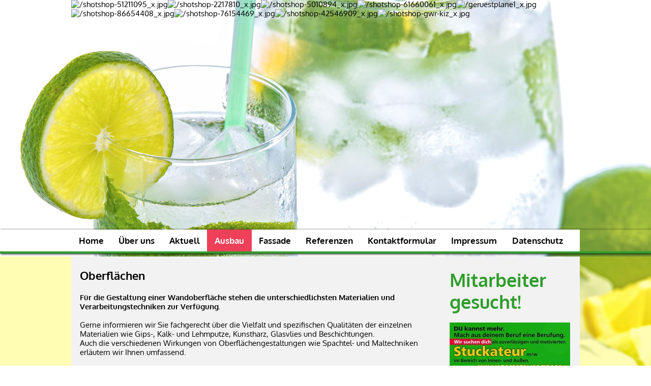

--- FILE ---
content_type: text/html; charset=UTF-8
request_url: https://www.woerner-stuckateur.de/oberflaechen.html
body_size: 6993
content:
<!DOCTYPE html>
<html lang="de">
<head>
	<meta charset="UTF-8">
	<link rel="preconnect" href="https://resources.page4.com" crossorigin="anonymous"/>
	<title>Christof Wörner Stuckateurgeschäft - Oberflächen</title>
	<meta name="msapplication-config" content="none"/>
	<meta name="viewport" content="width=device-width, initial-scale=1" />
	<meta name="description" content="Ihre Stuckateure voller Ideen für Ihren Ausbau und für eine perfekte Fassade." />
	<meta property="og:title" content="Christof Wörner Stuckateurgeschäft - Oberflächen" />
	<meta property="og:description" content="Ihre Stuckateure voller Ideen für Ihren Ausbau und für eine perfekte Fassade." />
	<meta property="og:type" content="website" />
	<meta property="og:url" content="https://www.woerner-stuckateur.de/oberflaechen.html" />
	<link rel="stylesheet" type="text/css" id="p4_layout_style" href="/layout-1-c7c4bd8c95-278c08ac.css" />
	<link rel="stylesheet" type="text/css" href="/system/templates/client.css.german?278c08ac" />
	<link rel="stylesheet" type="text/css" href="/system/mods/mod.cookie_consent.css?278c08ac" />
	<link rel="stylesheet" type="text/css" href="/system/shared/ext/nivo-slider.css?278c08ac" />
	<script src="/system/shared/ext/jquery.js?278c08ac" type="text/javascript"></script>
	<script src="/system/mods/mod.layout_to_top.js?278c08ac" type="text/javascript" defer></script>
	<script src="/system/shared/ext/jquery.nivo.slider.pack.js?278c08ac" type="text/javascript"></script>
	<script src="/system/content/calendar/content.calendar.js.german?278c08ac" type="text/javascript" defer></script>
	<style type="text/css">
	#c4p_lc_0_0 {position:absolute;left:0px;top:0px;z-index:0;}
#c4p_lc_0_0 {left:0;right:0;top:0;bottom:0;}
#c4p_lc_0_0 {top:0;bottom:0;left:0;right:0;}
.nivo-controlNav {margin-left:-135px}
.p4-cnt-richtext hr {color:inherit;border: 1px solid currentColor;}
.p4-cnt-imageonly figure {position:relative;line-height:0;max-width:100%;overflow:hidden;}
.p4-cnt-imageonly figure a {display:inline;line-height:0 !important;}
.p4-cnt-imageonly img {width:100%;height:auto;}
#cnt588 figure,#cnt558 figure {margin:0 0 0 0;width:800px;}
#cnt588 img, #cnt588 canvas,#cnt487 img, #cnt487 canvas,#cnt347 img, #cnt347 canvas,#cnt558 img, #cnt558 canvas,#cnt555 img, #cnt555 canvas,#cnt556 img, #cnt556 canvas,#cnt557 img, #cnt557 canvas {box-sizing: border-box;border:0px solid #000000;border-radius:0px;}
#cnt596 hr {height:0px;width:100%;color:transparent;background-color:transparent;text-align:center;margin-left:auto;margin-right:auto;border:0px solid #CD1C35;border-bottom-width:6px;}
#cnt487 figure {margin:0 0 0 auto;width:220px;}
#cnt347 figure {margin:0 0 0 0;width:220px;}
#sbe_calendar_312_week {font-family: "Times New Roman"; font-size: 12px; color: #000000;}
#sbe_calendar_312_days {font-family: "Times New Roman"; font-size: 12px; color: #414141;}
.sbe_time_312_date {line-height:normal; text-align:center; font-family: "Times New Roman"; font-size: 14px; color: #000000; padding:3px; background-color:#F9F91F; border-bottom:1px solid #737373;}
#sbe_time_312_time {line-height:normal; text-align:center; font-family: "Times New Roman"; font-size: 14px; color: #000000; padding:3px;}
#sbe_time_table_312 {margin-left:auto;margin-right:auto;}
#sbe_time_table_312 div {line-height:normal; font-family: "Times New Roman"; font-size: 12px; color: #414141; text-align:center;}
#sbe_time_table_312 td {padding:2px;}
#sbe_time_thead_312 div {line-height:normal; font-family: "Times New Roman"; font-size: 12px; color: #000000;}
#cnt312 > div {background-color:#FFFFCC; border:1px solid #737373;}
#cnt312 .sbe_time_active {background-color:#FDFD08;}
#cnt312 .sbe_time_calendar {border:0px solid #737373;border-bottom-width:1px;}
#cnt555 figure,#cnt557 figure {margin:0 0 0 0;width:250px;}
#cnt556 figure {margin:0 0 0 0;width:291px;}
#cnt310 .dCol:nth-child(1),#cnt419 .dCol:nth-child(1) {width:100%;}
#cnt487 {padding: 10px 5px 10px 5px;background-color:#FFFFFF;}
#cnt312 {padding:0px;background-color:transparent;}
#cnt549 .dCol:nth-child(1),#cnt549 .dCol:nth-child(2),#cnt549 .dCol:nth-child(3) {width:calc(33.3333% - 3.3333333333333px);}
	</style>
	<script type="text/javascript">const lazyLoadContentImages=c=>{document.querySelectorAll("#cnt"+c+" img").forEach(a=>{var b=a.getAttribute("src");b.includes("_c100_100")&&(b=b.replace("_c100_100","_c"+Math.round(a.clientWidth*Math.min(2,window.devicePixelRatio?window.devicePixelRatio:1))+"_"+Math.round(a.clientHeight*Math.min(2,window.devicePixelRatio?window.devicePixelRatio:1))),a.setAttribute("src",b),a.style.width=Math.round(a.clientWidth)+"px")})};
const lazyLoadBackgroundImages=(n,d="g",o=0,a=0)=>{const e=document.querySelectorAll(n);e.forEach(n=>{var e,i=getComputedStyle(n);"fixed"===i.backgroundAttachment&&(o=window.innerWidth,a=window.innerHeight);const t=i.backgroundImage;t&&t.includes("_c100_100")&&(e=Math.min(window.innerWidth,Math.round(o||n.clientWidth))*Math.min(2,window.devicePixelRatio||1),i=Math.min(window.innerHeight,Math.round(a||n.clientHeight))*Math.min(2,window.devicePixelRatio||1),n.style.backgroundImage=t.replace("_c100_100","_"+d+e+"_"+i))})};


var p4SiteConfig = {'privConsent': {'text':'','link_text':'','button_allow':'','button_deny':'','mode': 2, 'link': "/datenschutz.html"}};
$(document).ready(function() {adjustImageSizes();$(".c4p_header_gallery").nivoSlider({effect: 'random', animSpeed: 1000, pauseTime: 4500, controlNav: false, manualAdvance: false, pauseOnHover: true});});

</script>
	

</head>
<body class="p4_layout_3 c4p-layout-3 c4p_background_99 p4-bg-fade-3 responsive"><div class="p4-bg-slide slide-0"></div><div class="p4-bg-slide slide-1"></div><div class="p4-bg-slide slide-2"></div><div id="c4p_main" class="p4-layout-element c4p_main_margin">			<header id="c4p_head_1_wrap" class="p4-layout-element c4p_background_10 c4p_border_10 c4p_head_1_margin"  >		<div id="c4p_head_1" class="p4-layout-element c4p_head_1_height c4p_background_1 c4p_border_1 c4p_page_image c4p_main_width"  >	<div id="c4p_head_1_cnt"><div style="position:absolute;top:0;bottom:0;right:0;left:0;overflow:hidden;">

<div id="c4p_lc_0_0" class="c4p-lc-base c4p_lc_gallery" >




<div style="position:absolute;top:0;bottom:0;left:0;right:0;" class="c4p_header_gallery">
	<img alt="/shotshop-51211095_x.jpg" src="/system/sysimg/dot.gif"/><img alt="/shotshop-2217810_x.jpg" src="/system/sysimg/dot.gif"/><img alt="/shotshop-5010894_x.jpg" src="/system/sysimg/dot.gif"/><img alt="/shotshop-61660061_x.jpg" src="/system/sysimg/dot.gif"/><img alt="/geruestplane1_x.jpg" src="/system/sysimg/dot.gif"/><img alt="/shotshop-86654408_x.jpg" src="/system/sysimg/dot.gif"/><img alt="/shotshop-76154469_x.jpg" src="/system/sysimg/dot.gif"/><img alt="/shotshop-42546909_x.jpg" src="/system/sysimg/dot.gif"/><img alt="/shotshop-gwr-kiz_x.jpg" src="/system/sysimg/dot.gif"/>
</div>
</div></div></div>		</div>		</header>				<div id="c4p_nav_wrap" class="c4p_nav_margin c4p_background_13 c4p_border_13"  >	<div class="c4p_main_width">		<div id="c4p_nav" class="c4p_background_6 c4p_border_6  p4-flex-box"   style="position:relative;"><div role="navigation" aria-label="Hauptnavigation" class="c4p_nav_horizontal c4p_nav_110004 c4p_subnav_1 c4p_subnav_2 c4p_subnav_3 nav110004"><ul class="nav_l_0"><li class="nav_n"><a href="/" title="">Home</a></li><li class="nav_n"><a href="/ueber_uns.html" title="">Über uns</a></li><li class="nav_n"><a href="/81.html" title="">Aktuell</a></li><li class="nav_c"><a href="/ausbau.html" title="" data-state="parent">Ausbau</a><ul class="nav_l_1"><li class="nav_n"><a href="/badgestaltung.html" title="">Badgestaltung</a></li><li class="nav_n"><a href="/boden.html" title="">Boden</a></li><li class="nav_n"><a href="/brandschutz.html" title="">Brandschutz</a></li><li class="nav_n"><a href="/dachausbau.html" title="">Dachausbau</a></li><li class="nav_n"><a href="/deckengestaltung.html" title="">Deckengestaltung</a></li><li class="nav_n"><a href="/eingangsbereich.html" title="">Eingangsbereich</a></li><li class="nav_n"><a href="/gesundes_wohnen.html" title="">Gesundes Wohnen</a></li><li class="nav_n"><a href="/glanzputze.html" title="">Glanzputze</a></li><li class="nav_n"><a href="/hauseingang.html" title="">Hauseingang</a></li><li class="nav_n"><a href="/innenputz.html" title="">Innenputz</a></li><li class="nav_n"><a href="/kellersanierung.html" title="">Kellersanierung</a></li><li class="nav_n"><a href="/lehm.html" title="">Lehm</a></li><li class="nav_a"><a href="/oberflaechen.html#" title="">Oberflächen</a></li><li class="nav_n"><a href="/trockenbau.html" title="">Trockenbau</a></li></ul></li><li class="nav_n"><a href="/fassade.html" title="" data-state="parent">Fassade</a><ul class="nav_l_1"><li class="nav_n"><a href="/aussenputz.html" title="">Außenputz</a></li><li class="nav_n"><a href="/fassadengestaltung.html" title="">Fassadengestaltung</a></li><li class="nav_n"><a href="/objektpflege.html" title="">Objektpflege</a></li><li class="nav_n"><a href="/sockel.html" title="">Sockel</a></li><li class="nav_n"><a href="/waermedaemmung.html" title="">Wärmedämmung</a></li></ul></li><li class="nav_n"><a href="/referenzen.html" title="">Referenzen</a></li><li class="nav_n"><a href="/kontakt.html" title="">Kontaktformular</a></li><li class="nav_n"><a href="/impressum.html" title="" data-state="parent">Impressum</a><ul class="nav_l_1"><li class="nav_n"><a href="/haftungsausschluss.html" title="">Haftungsausschluss</a></li></ul></li><li class="nav_n"><a href="/datenschutz.html" title="">Datenschutz</a></li></ul></div></div>	</div></div>	<div id="c4p_content_wrap" class="p4-layout-element c4p_background_17 c4p_border_17"  >		<div class="p4-flex-box layout-flex-parent c4p_main_width">						<div id="c4p_sidebar_2" class="p4-flex-static c4p_background_5 c4p_border_5 c4p_sidebar_2_ctr c4p_sidebar_2_width c4p_sidebar_2_margin "  >				<div id="c4p_sidebar_2_cnt" class="c4p_autoheight">					<div role="complementary" class="dCtr p4-container p4-static-container" id="cnt1" data-content-id="1"><div id="cnt310" class="dRow p4-row " data-column-count="1">
	<div class="row__background "></div>
	<div class="row__column-wrap">
		<div id="cnt311" class="dCol"><div id="cnt595" class="dCon p4-cnt-richtext"><div><p><span style="font-size: 36px; color: #2f9d2c;"><strong>Mitarbeiter gesucht!</strong></span></p></div></div><div id="cnt588" class="dCon p4-cnt-imageonly"><figure  aria-hidden="true"><picture><img src="/stellenanzeige1_c100_100.jpg" title="" alt="" style="filter: none" width="800" height="777"/></picture></figure><script>lazyLoadContentImages(588)</script></div><div id="cnt596" class="dCon p4-cnt-line"><hr/></div><div id="cnt487" class="dCon p4-cnt-imageonly"><figure  aria-label="Externer Link zu http://www.woerner-stuckateur.de/kontakt.html"><a href="http://www.woerner-stuckateur.de/kontakt.html" aria-label="Externer Link zu http://www.woerner-stuckateur.de/kontakt.html" ><picture><img src="/logo-2017tel.gif" title="" alt="" style="filter: none" /></picture></a></figure></div><div id="cnt347" class="dCon p4-cnt-imageonly"><figure  aria-label="Externer Link zu https://www.stuck-verband.de/"><a href="https://www.stuck-verband.de/" target="_blank" aria-label="Externer Link zu https://www.stuck-verband.de/" ><picture><img src="/logo-fachverband.gif" title="" alt="" style="filter: none" /></picture></a></figure></div><div id="cnt312" class="dCon p4-cnt-calendar">












<div data-p4-calendar-id="312" data-p4-calendar-time="2026:01:30:08:46:17"><div class="sbe_time_312_date" style="margin-bottom:10px;">Januar 2026</div>
	<div class="sbe_time_calendar">
  	<table id="sbe_time_table_312">
	<tr id="sbe_time_thead_312">
    	<td><div>Mo</div></td>
		<td><div>Di</div></td>
		<td><div>Mi</div></td>
		<td><div>Do</div></td>
		<td><div>Fr</div></td>
		<td><div>Sa</div></td>
		<td><div>So</div></td>
	</tr>
	<tr><td><div>&nbsp;</div></td><td><div>&nbsp;</div></td><td><div>&nbsp;</div></td><td><div>1</div></td><td><div>2</div></td><td><div>3</div></td><td><div>4</div></td></tr><tr><td><div>5</div></td><td><div>6</div></td><td><div>7</div></td><td><div>8</div></td><td><div>9</div></td><td><div>10</div></td><td><div>11</div></td></tr><tr><td><div>12</div></td><td><div>13</div></td><td><div>14</div></td><td><div>15</div></td><td><div>16</div></td><td><div>17</div></td><td><div>18</div></td></tr><tr><td><div>19</div></td><td><div>20</div></td><td><div>21</div></td><td><div>22</div></td><td><div>23</div></td><td><div>24</div></td><td><div>25</div></td></tr><tr><td><div>26</div></td><td><div>27</div></td><td><div>28</div></td><td><div>29</div></td><td class="sbe_time_active"><div>30</div></td><td><div>31</div></td><td><div>&nbsp;</div></td></tr><tr><td><div>&nbsp;</div></td><td><div>&nbsp;</div></td><td><div>&nbsp;</div></td><td><div>&nbsp;</div></td><td><div>&nbsp;</div></td><td><div>&nbsp;</div></td><td><div>&nbsp;</div></td></tr>
	</table>
	</div>
	<div id="sbe_time_312_time"></div>
	
	
</div></div></div>

	</div>
</div></div>				</div>			</div>					<div id="c4p_center_cnt" class="c4p_background_2 c4p_border_2 c4p_autoheight_master p4-flex-dynamic"  >	<div id="cnt418" role="main" class="dCtr"><div id="cnt419" class="dRow p4-row " data-column-count="1">
	<div class="row__background "></div>
	<div class="row__column-wrap">
		<div id="cnt420" class="dCol"><div id="cnt441" class="dCon p4-cnt-headline"><h3 class="font-3 p4-align-text-left">Oberflächen</h3>
</div><div id="cnt379" class="dCon p4-cnt-richtext"><div><p><strong>F&uuml;r die Gestaltung einer Wandoberfl&auml;che stehen die unterschiedlichsten Materialien und Verarbeitungstechniken zur Verf&uuml;gung.</strong></p><p>&nbsp;</p><p>Gerne informieren wir Sie fachgerecht &uuml;ber die Vielfalt und spezifischen Qualit&auml;ten der einzelnen Materialien wie Gips-, Kalk- und Lehmputze, Kunstharz, Glasvlies und Beschichtungen.</p><p>Auch die verschiedenen Wirkungen von Oberfl&auml;chengestaltungen wie Spachtel- und Maltechniken erl&auml;utern wir Ihnen umfassend.</p><div class="fusion-clearfix">&nbsp;</div></div></div><div id="cnt558" class="dCon p4-cnt-imageonly"><figure  aria-hidden="true"><picture><img src="/oberflaeche-4_800_132.jpg" title="" alt="" style="filter: none" /></picture></figure></div></div>

	</div>
</div><div id="cnt549" class="dRow p4-row " data-column-count="3">
	<div class="row__background "></div>
	<div class="row__column-wrap">
		<div id="cnt550" class="dCol"><div id="cnt555" class="dCon p4-cnt-imageonly"><figure  aria-hidden="true"><picture><img src="/oberflaeche-1_250_340.jpg" title="" alt="" style="filter: none" /></picture></figure></div></div>
<div id="cnt551" class="dCol"><div id="cnt556" class="dCon p4-cnt-imageonly"><figure  aria-hidden="true"><picture><img src="/oberflaeche-2_291_396.jpg" title="" alt="" style="filter: none" /></picture></figure></div></div>
<div id="cnt552" class="dCol"><div id="cnt557" class="dCon p4-cnt-imageonly"><figure  aria-hidden="true"><picture><img src="/oberflaeche-3-1_250_340.jpg" title="" alt="" style="filter: none" /></picture></figure></div></div>

	</div>
</div></div>
</div>		</div>	</div>			<aside id="c4p_foot_2_wrap" class="p4-layout-element c4p_background_15 c4p_border_15 c4p_foot_2_margin"  >		<div id="c4p_foot_2" class="p4-layout-element c4p_foot_2_height c4p_foot_2_ctr c4p_background_8 c4p_border_8 c4p_main_width"  >	<div style="position:absolute;top:0;bottom:0;right:0;left:0;overflow:hidden;"></div></div>	</aside>	</div><section id="p4-mobile-nav" class="style-1" aria-hidden="true">	<header>		<a href="/" class="title" aria-label="Zur Startseite" title="Zur Startseite" tabindex="-1">			Christof Wörner Stuckateurgeschäft		</a>		<a href="/" class="cart" aria-label="Zum Warenkorb" title="Zum Warenkorb" tabindex="-1">			<svg xmlns="http://www.w3.org/2000/svg" viewBox="0 0 24 24" width="24" height="24"><defs><style>.cls-1{fill:none;}</style></defs><path class="cls-1" d="M0,0H24V24H0ZM18.31,6l-2.76,5Z"/><path d="M7,18a2,2,0,1,0,2,2A2,2,0,0,0,7,18Z"/><path d="M17,18a2,2,0,1,0,2,2A2,2,0,0,0,17,18Z"/><path d="M7.17,14.75l0-.12L8.1,13h7.45a2,2,0,0,0,1.75-1l3.86-7L19.42,4h0l-1.1,2-2.76,5h-7l-.13-.27L6.16,6l-1-2L4.27,2H1V4H3l3.6,7.59L5.25,14A1.93,1.93,0,0,0,5,15a2,2,0,0,0,2,2H19V15H7.42A.25.25,0,0,1,7.17,14.75Z"/></svg>			<span>0</span>		</a>		<div class="toggle">			<svg class="menu_btn" xmlns="http://www.w3.org/2000/svg" height="24" viewBox="0 0 24 24" width="24"><path d="M0 0h24v24H0z" fill="none"/><path d="M3 18h18v-2H3v2zm0-5h18v-2H3v2zm0-7v2h18V6H3z"/></svg><svg class="close_btn" xmlns="http://www.w3.org/2000/svg" height="24" viewBox="0 0 24 24" width="24"><path d="M0 0h24v24H0z" fill="none"/><path d="M19 6.41L17.59 5 12 10.59 6.41 5 5 6.41 10.59 12 5 17.59 6.41 19 12 13.41 17.59 19 19 17.59 13.41 12z"/></svg>		</div>	</header>	<nav>		<ul><li class="nav_n" data-type="page-index"><a href="/"  tabindex="-1">Home </a></li><li class="nav_n" data-type="page"><a href="/ueber_uns.html"  tabindex="-1">Über uns </a></li><li class="nav_n" data-type="page"><a href="/81.html"  tabindex="-1">Aktuell </a></li><li class="nav_c" data-type="page"><a href="/ausbau.html"  tabindex="-1">Ausbau</a>	<div class="toggle">		<svg xmlns="http://www.w3.org/2000/svg" height="24" viewBox="0 0 24 24" width="24"><path d="M0 0h24v24H0z" fill="none"/><path d="M7.41 15.41L12 10.83l4.59 4.58L18 14l-6-6-6 6z"/></svg>		<svg xmlns="http://www.w3.org/2000/svg" height="24" viewBox="0 0 24 24" width="24"><path d="M0 0h24v24H0V0z" fill="none"/><path d="M7.41 8.59L12 13.17l4.59-4.58L18 10l-6 6-6-6 1.41-1.41z"/></svg>	</div>	<ul class="level-1">		<li class="nav_n" data-type="page"><a href="/badgestaltung.html" title="" tabindex="-1">Badgestaltung</a></li><li class="nav_n" data-type="page"><a href="/boden.html" title="" tabindex="-1">Boden</a></li><li class="nav_n" data-type="page"><a href="/brandschutz.html" title="" tabindex="-1">Brandschutz</a></li><li class="nav_n" data-type="page"><a href="/dachausbau.html" title="" tabindex="-1">Dachausbau</a></li><li class="nav_n" data-type="page"><a href="/deckengestaltung.html" title="" tabindex="-1">Deckengestaltung</a></li><li class="nav_n" data-type="page"><a href="/eingangsbereich.html" title="" tabindex="-1">Eingangsbereich</a></li><li class="nav_n" data-type="page"><a href="/gesundes_wohnen.html" title="" tabindex="-1">Gesundes Wohnen</a></li><li class="nav_n" data-type="page"><a href="/glanzputze.html" title="" tabindex="-1">Glanzputze</a></li><li class="nav_n" data-type="page"><a href="/hauseingang.html" title="" tabindex="-1">Hauseingang</a></li><li class="nav_n" data-type="page"><a href="/innenputz.html" title="" tabindex="-1">Innenputz</a></li><li class="nav_n" data-type="page"><a href="/kellersanierung.html" title="" tabindex="-1">Kellersanierung</a></li><li class="nav_n" data-type="page"><a href="/lehm.html" title="" tabindex="-1">Lehm</a></li><li class="nav_a" data-type="page"><a href="/oberflaechen.html#" title="" tabindex="-1">Oberflächen</a></li><li class="nav_n" data-type="page"><a href="/trockenbau.html" title="" tabindex="-1">Trockenbau</a></li>	</ul></li><li class="nav_n" data-type="page"><a href="/fassade.html"  tabindex="-1">Fassade </a>	<div class="toggle">		<svg xmlns="http://www.w3.org/2000/svg" height="24" viewBox="0 0 24 24" width="24"><path d="M0 0h24v24H0z" fill="none"/><path d="M7.41 15.41L12 10.83l4.59 4.58L18 14l-6-6-6 6z"/></svg>		<svg xmlns="http://www.w3.org/2000/svg" height="24" viewBox="0 0 24 24" width="24"><path d="M0 0h24v24H0V0z" fill="none"/><path d="M7.41 8.59L12 13.17l4.59-4.58L18 10l-6 6-6-6 1.41-1.41z"/></svg>	</div>	<ul class="level-1">		<li class="nav_n" data-type="page"><a href="/aussenputz.html" title="" tabindex="-1">Außenputz</a></li><li class="nav_n" data-type="page"><a href="/fassadengestaltung.html" title="" tabindex="-1">Fassadengestaltung</a></li><li class="nav_n" data-type="page"><a href="/objektpflege.html" title="" tabindex="-1">Objektpflege</a></li><li class="nav_n" data-type="page"><a href="/sockel.html" title="" tabindex="-1">Sockel</a></li><li class="nav_n" data-type="page"><a href="/waermedaemmung.html" title="" tabindex="-1">Wärmedämmung</a></li>	</ul></li><li class="nav_n" data-type="page"><a href="/referenzen.html"  tabindex="-1">Referenzen </a></li><li class="nav_n" data-type="page"><a href="/kontakt.html"  tabindex="-1">Kontaktformular </a></li><li class="nav_n" data-type="page"><a href="/impressum.html"  tabindex="-1">Impressum </a>	<div class="toggle">		<svg xmlns="http://www.w3.org/2000/svg" height="24" viewBox="0 0 24 24" width="24"><path d="M0 0h24v24H0z" fill="none"/><path d="M7.41 15.41L12 10.83l4.59 4.58L18 14l-6-6-6 6z"/></svg>		<svg xmlns="http://www.w3.org/2000/svg" height="24" viewBox="0 0 24 24" width="24"><path d="M0 0h24v24H0V0z" fill="none"/><path d="M7.41 8.59L12 13.17l4.59-4.58L18 10l-6 6-6-6 1.41-1.41z"/></svg>	</div>	<ul class="level-1">		<li class="nav_n" data-type="page"><a href="/haftungsausschluss.html" title="" tabindex="-1">Haftungsausschluss</a></li>	</ul></li><li class="nav_n" data-type="page"><a href="/datenschutz.html"  tabindex="-1">Datenschutz </a></li></ul>					</nav></section><script>function toggleMobileMenu() {	document.querySelector("body").classList.toggle("mobile-nav-open");}function localAnchor(e) {	document.querySelector("#p4-mobile-nav header .toggle").click();	let href = this.href;	window.setTimeout(function() {document.location.replace(href);}, 50);	return false;}function toggleParent(e) {	const domParent = this.parentNode;	const shouldBeOpen = !domParent.classList.contains("open");	const domSiblings = domParent.parentNode.children;	for(let i = 0; i < domSiblings.length; i++) {		domSiblings[i].classList.remove("open");		let domSubmenu = domSiblings[i].querySelector("ul");		if (domSubmenu && domSubmenu.style.maxHeight) {			domSubmenu.style.maxHeight = null;		}	}	if (shouldBeOpen) {		domParent.classList.toggle("open");		let domSubmenu = domParent.querySelector("ul");		if (domSubmenu) {			domSubmenu.style.maxHeight = domSubmenu.scrollHeight + "px";			let domParents = [];			let domCurrentParent = domSubmenu.parentNode.parentNode;			while(domCurrentParent.style.maxHeight) {				domCurrentParent.style.maxHeight = "none";				domParents.push(domCurrentParent);				domCurrentParent = domCurrentParent.parentNode.parentNode;			}			window.setTimeout(function() {				for(let i = 0; i < domParents.length; i++) {					domParents[i].style.maxHeight = domParents[i].scrollHeight + "px";				}			}, 500);		}	}	e.preventDefault();	return false;}document.querySelectorAll("#p4-mobile-nav header .toggle")[0].addEventListener("click", toggleMobileMenu);const toggleButtons = document.querySelectorAll("#p4-mobile-nav ul .toggle");for(let i = 0; i < toggleButtons.length; i++) {	toggleButtons[i].addEventListener("click", toggleParent);}const domFolders = document.querySelectorAll("#p4-mobile-nav [data-type='folder']");for(let i = 0; i < domFolders.length; i++) {	domFolders[i].children[0].addEventListener("click", toggleParent);}const domChainParents = document.querySelectorAll("#p4-mobile-nav .nav_c");for(let i = 0; i < domChainParents.length; i++) {	domChainParents[i].classList.toggle("open");	const ul = domChainParents[i].querySelector("ul");	if (ul)		domChainParents[i].querySelector("ul").style.maxHeight = "none";}const domLocalLinks = document.querySelectorAll("#p4-mobile-nav a[href*='#']");for(let i = 0; i < domLocalLinks.length; i++) {	domLocalLinks[i].addEventListener("click", localAnchor);}</script>
<script type="text/javascript">!function(){let e={mode:1,text:"Um unsere Website f\xfcr Sie optimal zu gestalten und fortlaufend verbessern zu k\xf6nnen, verwenden wir Cookies. Sind Sie damit einverstanden?",title:"Cookie-Einstellungen",link_text:"Weitere&nbsp;Informationen",link:"",button_allow:"Ja,&nbsp;ich&nbsp;bin&nbsp;einverstanden",button_deny:"Ablehnen"};function t(){let t=document.createElement("div");t.className="privconsent-box privconsent-mode-"+e.mode,t.setAttribute("aria-label",e.title),t.setAttribute("role","dialog"),t.style.display="none";let n=document.createElement("button");n.className="privconsent-button",n.innerHTML=e.button_deny,n.ariaLabel="Alle Cookies ablehnen",n.type="button",n.tabIndex=0;let o=document.createElement("button");o.className="privconsent-button",o.innerHTML=e.button_allow,o.ariaLabel="Alle Cookies akzeptieren",o.type="button",o.tabIndex=0;let i=e.text;""!==e.link&&(i+=' <a aria-label="Datenschutzerkl\xe4rung und Cookierichtlinie" class="privconsent-link" href="'+e.link+'">'+e.link_text+"</a>");let l=document.createElement("div");l.className="privconsent-info",l.innerHTML=i,t.appendChild(l),t.appendChild(n),t.appendChild(o),document.body.insertBefore(t,document.body.firstChild),n.addEventListener("click",function(){sessionStorage.setItem("privconsent","deny"),t.parentNode.removeChild(t)}),o.addEventListener("click",function(){t.parentNode.removeChild(t),function e(t){let n=new Date;n.setDate(n.getDate()+365);let o=[t+"=1","expires="+n.toUTCString(),"path=/","secure","samesite=lax"];document.cookie=o.join(";")}("privconsent"),document.location.reload()}),[n,o].forEach(e=>{e.addEventListener("keydown",function(t){("Enter"===t.key||" "===t.key)&&(t.preventDefault(),e.click())})})}function n(e){let t="; "+document.cookie,n=t.split("; "+e+"=");return 2===n.length&&"1"===n.pop().split(";").shift()}void 0!==window.p4SiteConfig&&"privConsent"in window.p4SiteConfig&&(e.link=e.link||p4SiteConfig.privConsent.link,e.link_text=p4SiteConfig.privConsent.link_text||e.link_text,e.mode=p4SiteConfig.privConsent.mode||e.mode,e.button_allow=p4SiteConfig.privConsent.button_allow||e.button_allow,e.button_deny=p4SiteConfig.privConsent.button_deny||e.button_deny,e.text=p4SiteConfig.privConsent.text||e.text,n("privconsent")||sessionStorage.getItem("privconsent")||t(),window.addEventListener("load",function(){(n("privconsent")||sessionStorage.getItem("privconsent"))&&n("privconsent")?(function e(){let t=document.querySelectorAll("[data-uses-cookies='1']");for(let n=0;n<t.length;n++){let o=t[n].parentNode;t[n].parentNode.innerHTML=t[n].childNodes[0].data;let i=o.querySelectorAll("script");i.forEach(e=>{let t=document.createElement("script");Array.from(e.attributes).forEach(e=>{t.setAttribute(e.name,e.value)}),t.text=e.text,e.parentNode.replaceChild(t,e)})}"function"==typeof window.p4ActivateGA&&window.p4ActivateGA()}(),"function"==typeof window.p4AllowCookies&&window.p4AllowCookies()):function e(){let t=document.querySelectorAll("[data-placeholder-cookies='1']");for(let n=0;n<t.length;n++)t[n].style.display="block"}()})),window.resetConsent=function e(){sessionStorage.removeItem("privconsent"),document.cookie="privconsent=; expires=Thu, 01 Jan 1970 00:00:01 GMT;",document.location.reload()},window.privacy_consent=t}();
</script>

</body></html>